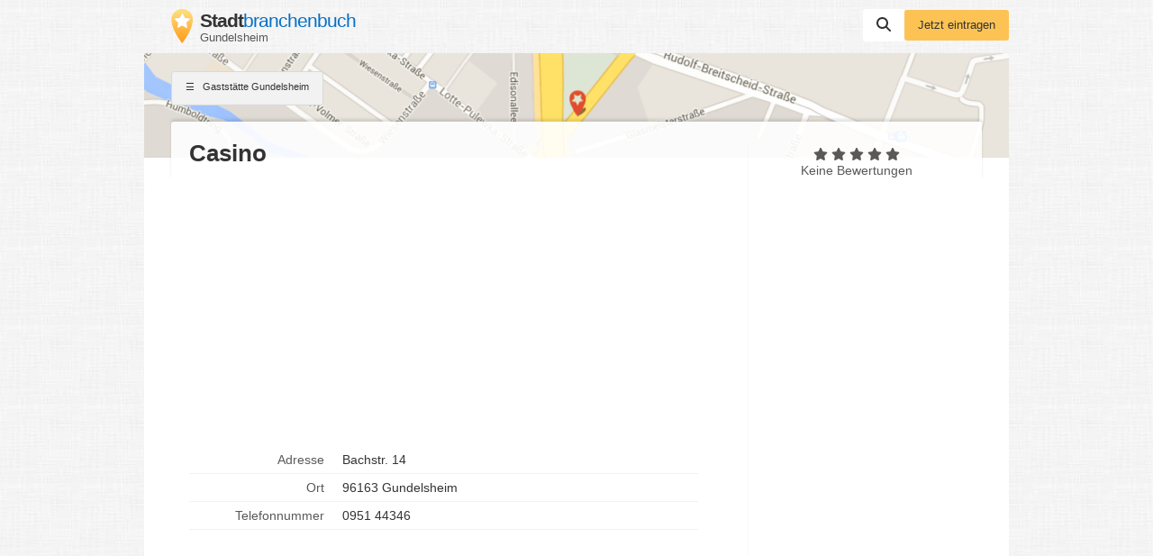

--- FILE ---
content_type: text/html; charset=utf-8
request_url: https://www.google.com/recaptcha/api2/aframe
body_size: 268
content:
<!DOCTYPE HTML><html><head><meta http-equiv="content-type" content="text/html; charset=UTF-8"></head><body><script nonce="6eZK5-_tHGC_Tv5D3z5tPA">/** Anti-fraud and anti-abuse applications only. See google.com/recaptcha */ try{var clients={'sodar':'https://pagead2.googlesyndication.com/pagead/sodar?'};window.addEventListener("message",function(a){try{if(a.source===window.parent){var b=JSON.parse(a.data);var c=clients[b['id']];if(c){var d=document.createElement('img');d.src=c+b['params']+'&rc='+(localStorage.getItem("rc::a")?sessionStorage.getItem("rc::b"):"");window.document.body.appendChild(d);sessionStorage.setItem("rc::e",parseInt(sessionStorage.getItem("rc::e")||0)+1);localStorage.setItem("rc::h",'1768986932658');}}}catch(b){}});window.parent.postMessage("_grecaptcha_ready", "*");}catch(b){}</script></body></html>